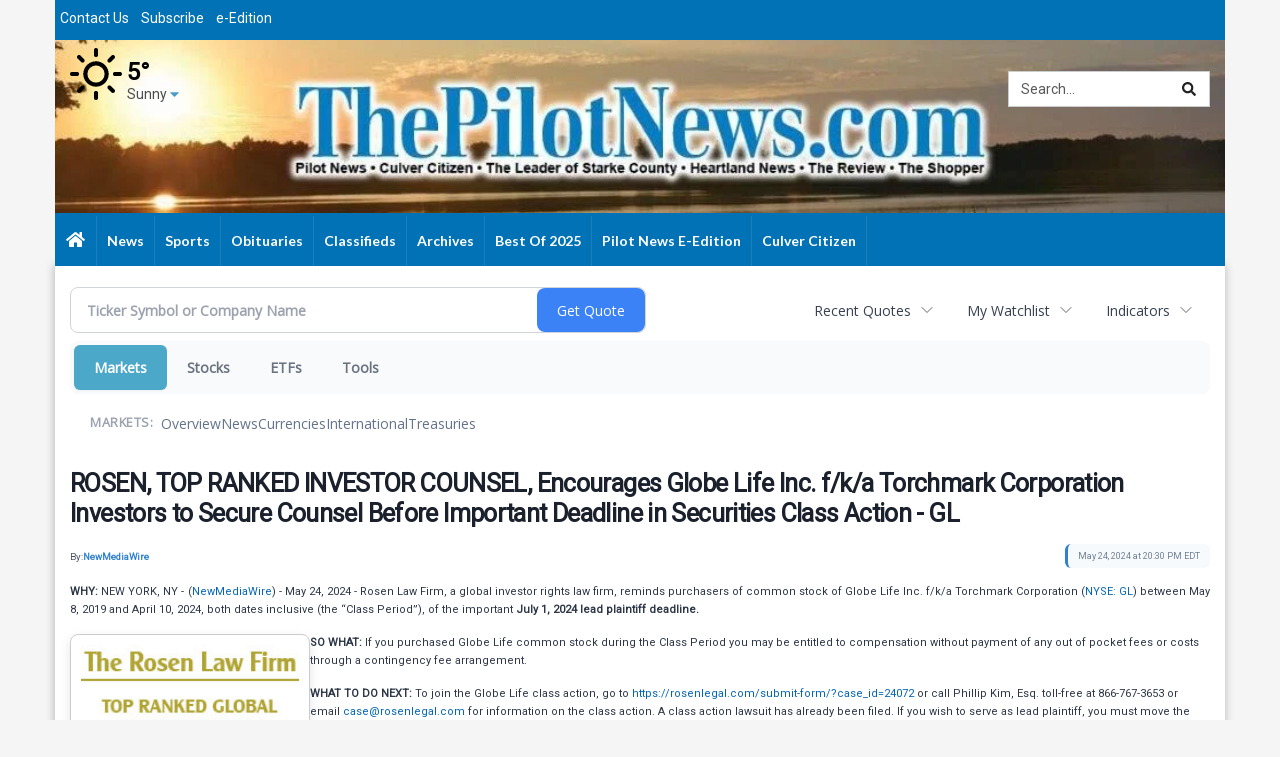

--- FILE ---
content_type: text/html; charset=utf-8
request_url: https://www.google.com/recaptcha/enterprise/anchor?ar=1&k=6LdF3BEhAAAAAEQUmLciJe0QwaHESwQFc2vwCWqh&co=aHR0cHM6Ly9idXNpbmVzcy50aGVwaWxvdG5ld3MuY29tOjQ0Mw..&hl=en&v=N67nZn4AqZkNcbeMu4prBgzg&size=invisible&anchor-ms=20000&execute-ms=30000&cb=8wct5nsmj04r
body_size: 48627
content:
<!DOCTYPE HTML><html dir="ltr" lang="en"><head><meta http-equiv="Content-Type" content="text/html; charset=UTF-8">
<meta http-equiv="X-UA-Compatible" content="IE=edge">
<title>reCAPTCHA</title>
<style type="text/css">
/* cyrillic-ext */
@font-face {
  font-family: 'Roboto';
  font-style: normal;
  font-weight: 400;
  font-stretch: 100%;
  src: url(//fonts.gstatic.com/s/roboto/v48/KFO7CnqEu92Fr1ME7kSn66aGLdTylUAMa3GUBHMdazTgWw.woff2) format('woff2');
  unicode-range: U+0460-052F, U+1C80-1C8A, U+20B4, U+2DE0-2DFF, U+A640-A69F, U+FE2E-FE2F;
}
/* cyrillic */
@font-face {
  font-family: 'Roboto';
  font-style: normal;
  font-weight: 400;
  font-stretch: 100%;
  src: url(//fonts.gstatic.com/s/roboto/v48/KFO7CnqEu92Fr1ME7kSn66aGLdTylUAMa3iUBHMdazTgWw.woff2) format('woff2');
  unicode-range: U+0301, U+0400-045F, U+0490-0491, U+04B0-04B1, U+2116;
}
/* greek-ext */
@font-face {
  font-family: 'Roboto';
  font-style: normal;
  font-weight: 400;
  font-stretch: 100%;
  src: url(//fonts.gstatic.com/s/roboto/v48/KFO7CnqEu92Fr1ME7kSn66aGLdTylUAMa3CUBHMdazTgWw.woff2) format('woff2');
  unicode-range: U+1F00-1FFF;
}
/* greek */
@font-face {
  font-family: 'Roboto';
  font-style: normal;
  font-weight: 400;
  font-stretch: 100%;
  src: url(//fonts.gstatic.com/s/roboto/v48/KFO7CnqEu92Fr1ME7kSn66aGLdTylUAMa3-UBHMdazTgWw.woff2) format('woff2');
  unicode-range: U+0370-0377, U+037A-037F, U+0384-038A, U+038C, U+038E-03A1, U+03A3-03FF;
}
/* math */
@font-face {
  font-family: 'Roboto';
  font-style: normal;
  font-weight: 400;
  font-stretch: 100%;
  src: url(//fonts.gstatic.com/s/roboto/v48/KFO7CnqEu92Fr1ME7kSn66aGLdTylUAMawCUBHMdazTgWw.woff2) format('woff2');
  unicode-range: U+0302-0303, U+0305, U+0307-0308, U+0310, U+0312, U+0315, U+031A, U+0326-0327, U+032C, U+032F-0330, U+0332-0333, U+0338, U+033A, U+0346, U+034D, U+0391-03A1, U+03A3-03A9, U+03B1-03C9, U+03D1, U+03D5-03D6, U+03F0-03F1, U+03F4-03F5, U+2016-2017, U+2034-2038, U+203C, U+2040, U+2043, U+2047, U+2050, U+2057, U+205F, U+2070-2071, U+2074-208E, U+2090-209C, U+20D0-20DC, U+20E1, U+20E5-20EF, U+2100-2112, U+2114-2115, U+2117-2121, U+2123-214F, U+2190, U+2192, U+2194-21AE, U+21B0-21E5, U+21F1-21F2, U+21F4-2211, U+2213-2214, U+2216-22FF, U+2308-230B, U+2310, U+2319, U+231C-2321, U+2336-237A, U+237C, U+2395, U+239B-23B7, U+23D0, U+23DC-23E1, U+2474-2475, U+25AF, U+25B3, U+25B7, U+25BD, U+25C1, U+25CA, U+25CC, U+25FB, U+266D-266F, U+27C0-27FF, U+2900-2AFF, U+2B0E-2B11, U+2B30-2B4C, U+2BFE, U+3030, U+FF5B, U+FF5D, U+1D400-1D7FF, U+1EE00-1EEFF;
}
/* symbols */
@font-face {
  font-family: 'Roboto';
  font-style: normal;
  font-weight: 400;
  font-stretch: 100%;
  src: url(//fonts.gstatic.com/s/roboto/v48/KFO7CnqEu92Fr1ME7kSn66aGLdTylUAMaxKUBHMdazTgWw.woff2) format('woff2');
  unicode-range: U+0001-000C, U+000E-001F, U+007F-009F, U+20DD-20E0, U+20E2-20E4, U+2150-218F, U+2190, U+2192, U+2194-2199, U+21AF, U+21E6-21F0, U+21F3, U+2218-2219, U+2299, U+22C4-22C6, U+2300-243F, U+2440-244A, U+2460-24FF, U+25A0-27BF, U+2800-28FF, U+2921-2922, U+2981, U+29BF, U+29EB, U+2B00-2BFF, U+4DC0-4DFF, U+FFF9-FFFB, U+10140-1018E, U+10190-1019C, U+101A0, U+101D0-101FD, U+102E0-102FB, U+10E60-10E7E, U+1D2C0-1D2D3, U+1D2E0-1D37F, U+1F000-1F0FF, U+1F100-1F1AD, U+1F1E6-1F1FF, U+1F30D-1F30F, U+1F315, U+1F31C, U+1F31E, U+1F320-1F32C, U+1F336, U+1F378, U+1F37D, U+1F382, U+1F393-1F39F, U+1F3A7-1F3A8, U+1F3AC-1F3AF, U+1F3C2, U+1F3C4-1F3C6, U+1F3CA-1F3CE, U+1F3D4-1F3E0, U+1F3ED, U+1F3F1-1F3F3, U+1F3F5-1F3F7, U+1F408, U+1F415, U+1F41F, U+1F426, U+1F43F, U+1F441-1F442, U+1F444, U+1F446-1F449, U+1F44C-1F44E, U+1F453, U+1F46A, U+1F47D, U+1F4A3, U+1F4B0, U+1F4B3, U+1F4B9, U+1F4BB, U+1F4BF, U+1F4C8-1F4CB, U+1F4D6, U+1F4DA, U+1F4DF, U+1F4E3-1F4E6, U+1F4EA-1F4ED, U+1F4F7, U+1F4F9-1F4FB, U+1F4FD-1F4FE, U+1F503, U+1F507-1F50B, U+1F50D, U+1F512-1F513, U+1F53E-1F54A, U+1F54F-1F5FA, U+1F610, U+1F650-1F67F, U+1F687, U+1F68D, U+1F691, U+1F694, U+1F698, U+1F6AD, U+1F6B2, U+1F6B9-1F6BA, U+1F6BC, U+1F6C6-1F6CF, U+1F6D3-1F6D7, U+1F6E0-1F6EA, U+1F6F0-1F6F3, U+1F6F7-1F6FC, U+1F700-1F7FF, U+1F800-1F80B, U+1F810-1F847, U+1F850-1F859, U+1F860-1F887, U+1F890-1F8AD, U+1F8B0-1F8BB, U+1F8C0-1F8C1, U+1F900-1F90B, U+1F93B, U+1F946, U+1F984, U+1F996, U+1F9E9, U+1FA00-1FA6F, U+1FA70-1FA7C, U+1FA80-1FA89, U+1FA8F-1FAC6, U+1FACE-1FADC, U+1FADF-1FAE9, U+1FAF0-1FAF8, U+1FB00-1FBFF;
}
/* vietnamese */
@font-face {
  font-family: 'Roboto';
  font-style: normal;
  font-weight: 400;
  font-stretch: 100%;
  src: url(//fonts.gstatic.com/s/roboto/v48/KFO7CnqEu92Fr1ME7kSn66aGLdTylUAMa3OUBHMdazTgWw.woff2) format('woff2');
  unicode-range: U+0102-0103, U+0110-0111, U+0128-0129, U+0168-0169, U+01A0-01A1, U+01AF-01B0, U+0300-0301, U+0303-0304, U+0308-0309, U+0323, U+0329, U+1EA0-1EF9, U+20AB;
}
/* latin-ext */
@font-face {
  font-family: 'Roboto';
  font-style: normal;
  font-weight: 400;
  font-stretch: 100%;
  src: url(//fonts.gstatic.com/s/roboto/v48/KFO7CnqEu92Fr1ME7kSn66aGLdTylUAMa3KUBHMdazTgWw.woff2) format('woff2');
  unicode-range: U+0100-02BA, U+02BD-02C5, U+02C7-02CC, U+02CE-02D7, U+02DD-02FF, U+0304, U+0308, U+0329, U+1D00-1DBF, U+1E00-1E9F, U+1EF2-1EFF, U+2020, U+20A0-20AB, U+20AD-20C0, U+2113, U+2C60-2C7F, U+A720-A7FF;
}
/* latin */
@font-face {
  font-family: 'Roboto';
  font-style: normal;
  font-weight: 400;
  font-stretch: 100%;
  src: url(//fonts.gstatic.com/s/roboto/v48/KFO7CnqEu92Fr1ME7kSn66aGLdTylUAMa3yUBHMdazQ.woff2) format('woff2');
  unicode-range: U+0000-00FF, U+0131, U+0152-0153, U+02BB-02BC, U+02C6, U+02DA, U+02DC, U+0304, U+0308, U+0329, U+2000-206F, U+20AC, U+2122, U+2191, U+2193, U+2212, U+2215, U+FEFF, U+FFFD;
}
/* cyrillic-ext */
@font-face {
  font-family: 'Roboto';
  font-style: normal;
  font-weight: 500;
  font-stretch: 100%;
  src: url(//fonts.gstatic.com/s/roboto/v48/KFO7CnqEu92Fr1ME7kSn66aGLdTylUAMa3GUBHMdazTgWw.woff2) format('woff2');
  unicode-range: U+0460-052F, U+1C80-1C8A, U+20B4, U+2DE0-2DFF, U+A640-A69F, U+FE2E-FE2F;
}
/* cyrillic */
@font-face {
  font-family: 'Roboto';
  font-style: normal;
  font-weight: 500;
  font-stretch: 100%;
  src: url(//fonts.gstatic.com/s/roboto/v48/KFO7CnqEu92Fr1ME7kSn66aGLdTylUAMa3iUBHMdazTgWw.woff2) format('woff2');
  unicode-range: U+0301, U+0400-045F, U+0490-0491, U+04B0-04B1, U+2116;
}
/* greek-ext */
@font-face {
  font-family: 'Roboto';
  font-style: normal;
  font-weight: 500;
  font-stretch: 100%;
  src: url(//fonts.gstatic.com/s/roboto/v48/KFO7CnqEu92Fr1ME7kSn66aGLdTylUAMa3CUBHMdazTgWw.woff2) format('woff2');
  unicode-range: U+1F00-1FFF;
}
/* greek */
@font-face {
  font-family: 'Roboto';
  font-style: normal;
  font-weight: 500;
  font-stretch: 100%;
  src: url(//fonts.gstatic.com/s/roboto/v48/KFO7CnqEu92Fr1ME7kSn66aGLdTylUAMa3-UBHMdazTgWw.woff2) format('woff2');
  unicode-range: U+0370-0377, U+037A-037F, U+0384-038A, U+038C, U+038E-03A1, U+03A3-03FF;
}
/* math */
@font-face {
  font-family: 'Roboto';
  font-style: normal;
  font-weight: 500;
  font-stretch: 100%;
  src: url(//fonts.gstatic.com/s/roboto/v48/KFO7CnqEu92Fr1ME7kSn66aGLdTylUAMawCUBHMdazTgWw.woff2) format('woff2');
  unicode-range: U+0302-0303, U+0305, U+0307-0308, U+0310, U+0312, U+0315, U+031A, U+0326-0327, U+032C, U+032F-0330, U+0332-0333, U+0338, U+033A, U+0346, U+034D, U+0391-03A1, U+03A3-03A9, U+03B1-03C9, U+03D1, U+03D5-03D6, U+03F0-03F1, U+03F4-03F5, U+2016-2017, U+2034-2038, U+203C, U+2040, U+2043, U+2047, U+2050, U+2057, U+205F, U+2070-2071, U+2074-208E, U+2090-209C, U+20D0-20DC, U+20E1, U+20E5-20EF, U+2100-2112, U+2114-2115, U+2117-2121, U+2123-214F, U+2190, U+2192, U+2194-21AE, U+21B0-21E5, U+21F1-21F2, U+21F4-2211, U+2213-2214, U+2216-22FF, U+2308-230B, U+2310, U+2319, U+231C-2321, U+2336-237A, U+237C, U+2395, U+239B-23B7, U+23D0, U+23DC-23E1, U+2474-2475, U+25AF, U+25B3, U+25B7, U+25BD, U+25C1, U+25CA, U+25CC, U+25FB, U+266D-266F, U+27C0-27FF, U+2900-2AFF, U+2B0E-2B11, U+2B30-2B4C, U+2BFE, U+3030, U+FF5B, U+FF5D, U+1D400-1D7FF, U+1EE00-1EEFF;
}
/* symbols */
@font-face {
  font-family: 'Roboto';
  font-style: normal;
  font-weight: 500;
  font-stretch: 100%;
  src: url(//fonts.gstatic.com/s/roboto/v48/KFO7CnqEu92Fr1ME7kSn66aGLdTylUAMaxKUBHMdazTgWw.woff2) format('woff2');
  unicode-range: U+0001-000C, U+000E-001F, U+007F-009F, U+20DD-20E0, U+20E2-20E4, U+2150-218F, U+2190, U+2192, U+2194-2199, U+21AF, U+21E6-21F0, U+21F3, U+2218-2219, U+2299, U+22C4-22C6, U+2300-243F, U+2440-244A, U+2460-24FF, U+25A0-27BF, U+2800-28FF, U+2921-2922, U+2981, U+29BF, U+29EB, U+2B00-2BFF, U+4DC0-4DFF, U+FFF9-FFFB, U+10140-1018E, U+10190-1019C, U+101A0, U+101D0-101FD, U+102E0-102FB, U+10E60-10E7E, U+1D2C0-1D2D3, U+1D2E0-1D37F, U+1F000-1F0FF, U+1F100-1F1AD, U+1F1E6-1F1FF, U+1F30D-1F30F, U+1F315, U+1F31C, U+1F31E, U+1F320-1F32C, U+1F336, U+1F378, U+1F37D, U+1F382, U+1F393-1F39F, U+1F3A7-1F3A8, U+1F3AC-1F3AF, U+1F3C2, U+1F3C4-1F3C6, U+1F3CA-1F3CE, U+1F3D4-1F3E0, U+1F3ED, U+1F3F1-1F3F3, U+1F3F5-1F3F7, U+1F408, U+1F415, U+1F41F, U+1F426, U+1F43F, U+1F441-1F442, U+1F444, U+1F446-1F449, U+1F44C-1F44E, U+1F453, U+1F46A, U+1F47D, U+1F4A3, U+1F4B0, U+1F4B3, U+1F4B9, U+1F4BB, U+1F4BF, U+1F4C8-1F4CB, U+1F4D6, U+1F4DA, U+1F4DF, U+1F4E3-1F4E6, U+1F4EA-1F4ED, U+1F4F7, U+1F4F9-1F4FB, U+1F4FD-1F4FE, U+1F503, U+1F507-1F50B, U+1F50D, U+1F512-1F513, U+1F53E-1F54A, U+1F54F-1F5FA, U+1F610, U+1F650-1F67F, U+1F687, U+1F68D, U+1F691, U+1F694, U+1F698, U+1F6AD, U+1F6B2, U+1F6B9-1F6BA, U+1F6BC, U+1F6C6-1F6CF, U+1F6D3-1F6D7, U+1F6E0-1F6EA, U+1F6F0-1F6F3, U+1F6F7-1F6FC, U+1F700-1F7FF, U+1F800-1F80B, U+1F810-1F847, U+1F850-1F859, U+1F860-1F887, U+1F890-1F8AD, U+1F8B0-1F8BB, U+1F8C0-1F8C1, U+1F900-1F90B, U+1F93B, U+1F946, U+1F984, U+1F996, U+1F9E9, U+1FA00-1FA6F, U+1FA70-1FA7C, U+1FA80-1FA89, U+1FA8F-1FAC6, U+1FACE-1FADC, U+1FADF-1FAE9, U+1FAF0-1FAF8, U+1FB00-1FBFF;
}
/* vietnamese */
@font-face {
  font-family: 'Roboto';
  font-style: normal;
  font-weight: 500;
  font-stretch: 100%;
  src: url(//fonts.gstatic.com/s/roboto/v48/KFO7CnqEu92Fr1ME7kSn66aGLdTylUAMa3OUBHMdazTgWw.woff2) format('woff2');
  unicode-range: U+0102-0103, U+0110-0111, U+0128-0129, U+0168-0169, U+01A0-01A1, U+01AF-01B0, U+0300-0301, U+0303-0304, U+0308-0309, U+0323, U+0329, U+1EA0-1EF9, U+20AB;
}
/* latin-ext */
@font-face {
  font-family: 'Roboto';
  font-style: normal;
  font-weight: 500;
  font-stretch: 100%;
  src: url(//fonts.gstatic.com/s/roboto/v48/KFO7CnqEu92Fr1ME7kSn66aGLdTylUAMa3KUBHMdazTgWw.woff2) format('woff2');
  unicode-range: U+0100-02BA, U+02BD-02C5, U+02C7-02CC, U+02CE-02D7, U+02DD-02FF, U+0304, U+0308, U+0329, U+1D00-1DBF, U+1E00-1E9F, U+1EF2-1EFF, U+2020, U+20A0-20AB, U+20AD-20C0, U+2113, U+2C60-2C7F, U+A720-A7FF;
}
/* latin */
@font-face {
  font-family: 'Roboto';
  font-style: normal;
  font-weight: 500;
  font-stretch: 100%;
  src: url(//fonts.gstatic.com/s/roboto/v48/KFO7CnqEu92Fr1ME7kSn66aGLdTylUAMa3yUBHMdazQ.woff2) format('woff2');
  unicode-range: U+0000-00FF, U+0131, U+0152-0153, U+02BB-02BC, U+02C6, U+02DA, U+02DC, U+0304, U+0308, U+0329, U+2000-206F, U+20AC, U+2122, U+2191, U+2193, U+2212, U+2215, U+FEFF, U+FFFD;
}
/* cyrillic-ext */
@font-face {
  font-family: 'Roboto';
  font-style: normal;
  font-weight: 900;
  font-stretch: 100%;
  src: url(//fonts.gstatic.com/s/roboto/v48/KFO7CnqEu92Fr1ME7kSn66aGLdTylUAMa3GUBHMdazTgWw.woff2) format('woff2');
  unicode-range: U+0460-052F, U+1C80-1C8A, U+20B4, U+2DE0-2DFF, U+A640-A69F, U+FE2E-FE2F;
}
/* cyrillic */
@font-face {
  font-family: 'Roboto';
  font-style: normal;
  font-weight: 900;
  font-stretch: 100%;
  src: url(//fonts.gstatic.com/s/roboto/v48/KFO7CnqEu92Fr1ME7kSn66aGLdTylUAMa3iUBHMdazTgWw.woff2) format('woff2');
  unicode-range: U+0301, U+0400-045F, U+0490-0491, U+04B0-04B1, U+2116;
}
/* greek-ext */
@font-face {
  font-family: 'Roboto';
  font-style: normal;
  font-weight: 900;
  font-stretch: 100%;
  src: url(//fonts.gstatic.com/s/roboto/v48/KFO7CnqEu92Fr1ME7kSn66aGLdTylUAMa3CUBHMdazTgWw.woff2) format('woff2');
  unicode-range: U+1F00-1FFF;
}
/* greek */
@font-face {
  font-family: 'Roboto';
  font-style: normal;
  font-weight: 900;
  font-stretch: 100%;
  src: url(//fonts.gstatic.com/s/roboto/v48/KFO7CnqEu92Fr1ME7kSn66aGLdTylUAMa3-UBHMdazTgWw.woff2) format('woff2');
  unicode-range: U+0370-0377, U+037A-037F, U+0384-038A, U+038C, U+038E-03A1, U+03A3-03FF;
}
/* math */
@font-face {
  font-family: 'Roboto';
  font-style: normal;
  font-weight: 900;
  font-stretch: 100%;
  src: url(//fonts.gstatic.com/s/roboto/v48/KFO7CnqEu92Fr1ME7kSn66aGLdTylUAMawCUBHMdazTgWw.woff2) format('woff2');
  unicode-range: U+0302-0303, U+0305, U+0307-0308, U+0310, U+0312, U+0315, U+031A, U+0326-0327, U+032C, U+032F-0330, U+0332-0333, U+0338, U+033A, U+0346, U+034D, U+0391-03A1, U+03A3-03A9, U+03B1-03C9, U+03D1, U+03D5-03D6, U+03F0-03F1, U+03F4-03F5, U+2016-2017, U+2034-2038, U+203C, U+2040, U+2043, U+2047, U+2050, U+2057, U+205F, U+2070-2071, U+2074-208E, U+2090-209C, U+20D0-20DC, U+20E1, U+20E5-20EF, U+2100-2112, U+2114-2115, U+2117-2121, U+2123-214F, U+2190, U+2192, U+2194-21AE, U+21B0-21E5, U+21F1-21F2, U+21F4-2211, U+2213-2214, U+2216-22FF, U+2308-230B, U+2310, U+2319, U+231C-2321, U+2336-237A, U+237C, U+2395, U+239B-23B7, U+23D0, U+23DC-23E1, U+2474-2475, U+25AF, U+25B3, U+25B7, U+25BD, U+25C1, U+25CA, U+25CC, U+25FB, U+266D-266F, U+27C0-27FF, U+2900-2AFF, U+2B0E-2B11, U+2B30-2B4C, U+2BFE, U+3030, U+FF5B, U+FF5D, U+1D400-1D7FF, U+1EE00-1EEFF;
}
/* symbols */
@font-face {
  font-family: 'Roboto';
  font-style: normal;
  font-weight: 900;
  font-stretch: 100%;
  src: url(//fonts.gstatic.com/s/roboto/v48/KFO7CnqEu92Fr1ME7kSn66aGLdTylUAMaxKUBHMdazTgWw.woff2) format('woff2');
  unicode-range: U+0001-000C, U+000E-001F, U+007F-009F, U+20DD-20E0, U+20E2-20E4, U+2150-218F, U+2190, U+2192, U+2194-2199, U+21AF, U+21E6-21F0, U+21F3, U+2218-2219, U+2299, U+22C4-22C6, U+2300-243F, U+2440-244A, U+2460-24FF, U+25A0-27BF, U+2800-28FF, U+2921-2922, U+2981, U+29BF, U+29EB, U+2B00-2BFF, U+4DC0-4DFF, U+FFF9-FFFB, U+10140-1018E, U+10190-1019C, U+101A0, U+101D0-101FD, U+102E0-102FB, U+10E60-10E7E, U+1D2C0-1D2D3, U+1D2E0-1D37F, U+1F000-1F0FF, U+1F100-1F1AD, U+1F1E6-1F1FF, U+1F30D-1F30F, U+1F315, U+1F31C, U+1F31E, U+1F320-1F32C, U+1F336, U+1F378, U+1F37D, U+1F382, U+1F393-1F39F, U+1F3A7-1F3A8, U+1F3AC-1F3AF, U+1F3C2, U+1F3C4-1F3C6, U+1F3CA-1F3CE, U+1F3D4-1F3E0, U+1F3ED, U+1F3F1-1F3F3, U+1F3F5-1F3F7, U+1F408, U+1F415, U+1F41F, U+1F426, U+1F43F, U+1F441-1F442, U+1F444, U+1F446-1F449, U+1F44C-1F44E, U+1F453, U+1F46A, U+1F47D, U+1F4A3, U+1F4B0, U+1F4B3, U+1F4B9, U+1F4BB, U+1F4BF, U+1F4C8-1F4CB, U+1F4D6, U+1F4DA, U+1F4DF, U+1F4E3-1F4E6, U+1F4EA-1F4ED, U+1F4F7, U+1F4F9-1F4FB, U+1F4FD-1F4FE, U+1F503, U+1F507-1F50B, U+1F50D, U+1F512-1F513, U+1F53E-1F54A, U+1F54F-1F5FA, U+1F610, U+1F650-1F67F, U+1F687, U+1F68D, U+1F691, U+1F694, U+1F698, U+1F6AD, U+1F6B2, U+1F6B9-1F6BA, U+1F6BC, U+1F6C6-1F6CF, U+1F6D3-1F6D7, U+1F6E0-1F6EA, U+1F6F0-1F6F3, U+1F6F7-1F6FC, U+1F700-1F7FF, U+1F800-1F80B, U+1F810-1F847, U+1F850-1F859, U+1F860-1F887, U+1F890-1F8AD, U+1F8B0-1F8BB, U+1F8C0-1F8C1, U+1F900-1F90B, U+1F93B, U+1F946, U+1F984, U+1F996, U+1F9E9, U+1FA00-1FA6F, U+1FA70-1FA7C, U+1FA80-1FA89, U+1FA8F-1FAC6, U+1FACE-1FADC, U+1FADF-1FAE9, U+1FAF0-1FAF8, U+1FB00-1FBFF;
}
/* vietnamese */
@font-face {
  font-family: 'Roboto';
  font-style: normal;
  font-weight: 900;
  font-stretch: 100%;
  src: url(//fonts.gstatic.com/s/roboto/v48/KFO7CnqEu92Fr1ME7kSn66aGLdTylUAMa3OUBHMdazTgWw.woff2) format('woff2');
  unicode-range: U+0102-0103, U+0110-0111, U+0128-0129, U+0168-0169, U+01A0-01A1, U+01AF-01B0, U+0300-0301, U+0303-0304, U+0308-0309, U+0323, U+0329, U+1EA0-1EF9, U+20AB;
}
/* latin-ext */
@font-face {
  font-family: 'Roboto';
  font-style: normal;
  font-weight: 900;
  font-stretch: 100%;
  src: url(//fonts.gstatic.com/s/roboto/v48/KFO7CnqEu92Fr1ME7kSn66aGLdTylUAMa3KUBHMdazTgWw.woff2) format('woff2');
  unicode-range: U+0100-02BA, U+02BD-02C5, U+02C7-02CC, U+02CE-02D7, U+02DD-02FF, U+0304, U+0308, U+0329, U+1D00-1DBF, U+1E00-1E9F, U+1EF2-1EFF, U+2020, U+20A0-20AB, U+20AD-20C0, U+2113, U+2C60-2C7F, U+A720-A7FF;
}
/* latin */
@font-face {
  font-family: 'Roboto';
  font-style: normal;
  font-weight: 900;
  font-stretch: 100%;
  src: url(//fonts.gstatic.com/s/roboto/v48/KFO7CnqEu92Fr1ME7kSn66aGLdTylUAMa3yUBHMdazQ.woff2) format('woff2');
  unicode-range: U+0000-00FF, U+0131, U+0152-0153, U+02BB-02BC, U+02C6, U+02DA, U+02DC, U+0304, U+0308, U+0329, U+2000-206F, U+20AC, U+2122, U+2191, U+2193, U+2212, U+2215, U+FEFF, U+FFFD;
}

</style>
<link rel="stylesheet" type="text/css" href="https://www.gstatic.com/recaptcha/releases/N67nZn4AqZkNcbeMu4prBgzg/styles__ltr.css">
<script nonce="T72jgoxJJMUwjF4OGLwIiQ" type="text/javascript">window['__recaptcha_api'] = 'https://www.google.com/recaptcha/enterprise/';</script>
<script type="text/javascript" src="https://www.gstatic.com/recaptcha/releases/N67nZn4AqZkNcbeMu4prBgzg/recaptcha__en.js" nonce="T72jgoxJJMUwjF4OGLwIiQ">
      
    </script></head>
<body><div id="rc-anchor-alert" class="rc-anchor-alert"></div>
<input type="hidden" id="recaptcha-token" value="[base64]">
<script type="text/javascript" nonce="T72jgoxJJMUwjF4OGLwIiQ">
      recaptcha.anchor.Main.init("[\x22ainput\x22,[\x22bgdata\x22,\x22\x22,\[base64]/[base64]/[base64]/[base64]/[base64]/[base64]/KGcoTywyNTMsTy5PKSxVRyhPLEMpKTpnKE8sMjUzLEMpLE8pKSxsKSksTykpfSxieT1mdW5jdGlvbihDLE8sdSxsKXtmb3IobD0odT1SKEMpLDApO08+MDtPLS0pbD1sPDw4fFooQyk7ZyhDLHUsbCl9LFVHPWZ1bmN0aW9uKEMsTyl7Qy5pLmxlbmd0aD4xMDQ/[base64]/[base64]/[base64]/[base64]/[base64]/[base64]/[base64]\\u003d\x22,\[base64]\x22,\[base64]/w7tsw5pKOCcDw4zDiMKsS8OAXMKPwoJpwrnDgVvDksKuHRzDpwzCjMOUw6VhGCrDg0N/wrQRw6UPDlzDosOVw7J/IlPCpMK/QBbDnFwYwrXCuiLCp3XDpAsowprDuQvDrD1tEGhaw4zCjC/CqcKDaQNZeMOVDWDCncO/w6XDjwzCncKmVnlPw6J0wplLXRfCjjHDncO1w5Q7w6bCqjvDgAh2wofDgwl+FHgwwrQvworDoMORw7k2w5d6S8OMekEIPQJmeGnCu8KTw6oPwoIIw7TDhsOnEsKQb8KeCHXCu2HDl8O1fw0OA3xew7FUBW7DnsKMQ8K/wonDp0rCncKlwonDkcKDwprDnz7CicKNekzDicK/[base64]/CkkrDhMOXwotwBcKvHEzCtCfDvsO7w5jDmsK5ZyfCh8K8Lz3CrkszRMOAwqXDicKRw5ooKVdbSGfCtsKMw6s4QsOzI2nDtsKrTWjCscO5w7JmVsKJIMKGY8KOEcK7wrRPwq3CkB4LwoFBw6vDkSduwrzCvmwdwrrDollQFsOfwop6w6HDnmvCjF8fwovCicO/[base64]/[base64]/[base64]/CocOaw4Q8w4LDlsKgwqzDp8KtwpfDncKdw7V8w7rDisOMcE09V8OmwpHDsMOOwoojNBVswr9eYGjCpTTDqMO9wovCncOpTsO4SgnDqyglwpAOwrcCwp3Dl2fDmMOVW23DoWDDjMOjwrfDjkfClxrCicO3wqBCNQ7CtkgTwo5Gw61cw7FBJsO9DxpIw53Co8KPw7/ClQjCjgrCnGLCj33ClUIiacOQOARHfMKdw73DhCkiwrDCgQTDgMOUDcO/FwbDpMKIw5nDpBXDkSN4w6HCkgIWbmxOwqF2GcOzA8Omw4XCnWbCpkvCtcKLTcOiFQEPEBMOw4fDgcKVw7DDp2FqR07Du0UmKsOpWAQxXSjDjV/DkQhRwooQwqZyfsKZw6Y2wpY4wqo9fcObUTIqNhXDomLCkgxuQX9mAD7Dg8KEwooXw57DscKTwohKwpLDqcKRMj0lwqTClBfDtkFwIMKKXsKvwrLDn8KGwqvCsMOgW2vDiMOhREbDqCMAWGttw7ZQwoshw5nCisKlwq/[base64]/DtcKPCMO1RmvCjcO6QcO/w7p+d8K4w5HCsl17wpM6SAgwwrXDhljDucOhwpnDl8KJPCF/w5bDh8Otwq/[base64]/CusOYKgPCmmTDo8KBeXIoXg8wLCrCqcO7PcOlw5ltEcKkw6JnF2XCpRXCgH7DhVjCjcOzFjXDlsOEOcKvw4smY8KEeA/CusKgMCZ9eMKsOTJAw5dqVMK8IS/[base64]/[base64]/[base64]/SMKtWMKDJ13DvcKnLwUiw5gUw73Cg8K6VAbCuMOQbcOLZMKaScO2EMKdJsOPwo/CsTZaw5FeQ8O0KsKVw7tfw59wbMO7YsKOdMOpMsKmw4IhBUXDpkbDrcOBwr/DssOnRcKdw6HCr8Knw7xjNcKZfcO9w7EKwrtzwpVXwqh7wpXDicO3w5vDiGB/ScKCBMKhw5lpwp/[base64]/[base64]/CiVjCqMKyFm3CkMOhT8KAJcKkw5LDr1laEsKbwqLDgMK5LcOkwowhw73CtQgkw4kXdsKZwq/Cn8OyTsO/aHjCt005WxlEawnCi0fCicKeRXZFwrfDslghwrzDicKqw4rCocK3LGjCpALDgSXDnUFuMsO6ETAiw7HClMOGN8KGPmMsFMKQw7Ebwp3DnMOtUMOzfGbDuE7CksKME8KvCMKaw5kNw57CpTAiXMK2w60VwqRjwohHw5RVw7UKwqbDucKAcU3DpQlQSjvCjn/CgDJrQjgqwr01w7LDgsOHw69xVMKwa2xYE8KVNMK4fMO9wpxMwqYKX8OnAh5nwpPDi8OvwqfDkA5JRVvCnTNpBMK4NW/CjXnCrmXChMKeJsONw5nCksKIbsK6fxnCrcOmwpImw6YOVcKmwp3DujrCn8KfQjd1wrUZwozCsR3DiQDCuy0jwoRPHz/[base64]/[base64]/S8KVwqZtWERRw5MCwo7DjXkqwrLCgDF9djrCsQPCqCfCkcKpDcKowroTeT/DlQ7DsgbCtkXDqUIYwpdLwrlrw67Cjz3CizbCtsO0eXfCom3DkcKUPMKAFThVDjzDmlAxw4/[base64]/ChcKzw6NLZEkJZMObbF3CrsK4wozDvmV1X8OkVAXDmENtw5nCtsKiUR/Dvmhzw7bCtwLCsiBbMxXCkC4HBEUjaMKPw7fDvG/DlsKMdHccwrhNwp/CvhsQJcOeMArDgnYow4vCuAo4b8OowoLChjh+LQXCrcKnCwcrRBfDokFYwqYRw7A/fR9owrokKMOGX8O6ITElD0d7w4fDpsKna1nDvToqaynCv19OW8KEJcKBw5cufWpywootw5HChSDCjsKDwrU+RGLDgcKYVlzCkiMLw5tvCjFoDwdYwq/DhsKFw4/ChMKUwrjDglrCnXx7J8OmwoFJTcKNFm/Cpn55w5jCucOMwo3DosOswq/CkyzCt1zDscO4wqB0wofDnMORDzhSVcOZwp/DhXLDkhjCmyTCqcKQFQFOXmFcQ1cAw59Sw45RwrrClMKRwqRpw4HCi0XCi2DDuAs1AMOoLx9MDcKREsK3w5LDo8KWaVB5w7nDoMK2wpVEw6rDs8KnT3rDtsKgbgTDp2ACwqRPYsKBfQxsw5o/[base64]/Drn7CusOCw6DCgFvDjgl5LCrDmsK1w40Tw6TDqGrCqsOvXcKnFMOhw6bDgcKnw7wrwpnCoBbCj8K1wrrCqFXChcKiBsK+EsOKQjPCqcKmQMOjJEp0wr1Ow6fDsGvDl8Kcw4xLwrkwc1hYw4fDmMOaw4/DkcOfwp/DvcKYw4oIw5tDP8OVE8KXw53CsMOkwqbDssKow5RRw5jDtQFoS1cYT8Ouw5YXw4DCi3PDvyTDmcO3wrjDkjnCo8OqwrBQw7/[base64]/QsK3woPCrMOeGg0Bb8KFw6bDtHg3XcKqwrnCtF3DsMOiw6F+fnNgwp/Dk1fCkMOAw7gowqbDkMKQwrbDjE57b0jDhMOMIMKuwrPDscKqwoMmwo3Cm8KoGSnDhsOyQEPCqcKDbXLCpxPCtcKFZhjDoWTCn8Kow5MmNMO5cMOeCsKsPEfDpcO6R8K9KsOjbMKnwqjClcKtQTBIw4vCi8OdP0nCq8OjQcKnLcKrwo9kwp4/IMKnw6XDkMODPMOeNivDg2fCu8OmwrQPwrF5w5dww4nCk1/[base64]/Q8OlC8OcPMKLUcOdw5XCjcOjw4zDhMKzJ189NyNxwr3Ds8KzVVTClhBiCMOiG8O+w7zCrcKXRsOWWsKuwo/DvsOaw57DsMOLIjxCw6ZIwq9HNcOUW8OfYsOUw7Z3NcK3B1rCoVLDrcO8wrESW1nCpSTDm8KDYcOAU8OpEMOow4drJcKtKxo7WQ/DiDnDnMOHw49eEVLDkCU0UAp1DkwfasK9wrzDtcOrDcOicWVuIkvCicKwcMO1WcOfwqApf8Kvwq9NN8O9wqkUGS03Gk4KTE4yZcOVE3XDrBzClTsrwqZ5wq7Ci8K1NFAqw7JoTsKdwoTCrcKzw5vCjMORw7fDsMOpLsOYwqAqwr/CjE/CgcKjQsOYecOHQAXDlWVWw78OXsOMwqjDumVTwqM+bMKBDRTDn8OAw5lAwpXDmjM0w7jCpQBcw6rDjGENwpc7w49YClXCjcOsDMOnw64Ewo3CucO/[base64]/CtwHCqMKaFHHCqGTCnlY4w7DDl8Kow4VkAcKiw5XCpEwyw6DCvsOWwp8Ww4TCk2Vlb8OCRCfDpMKAO8OMw54/[base64]/[base64]/[base64]/[base64]/E8Kgw4VIHMOcw5XCjw/DnUhww6FcAEl/w44SV2LDjU7Cui7CvMOEw6HCgSEdI17Dq1wDw4vCg8KyX3kQMBfDsDErLsOrwo3CjUTDtxrCrcKlw63DvxfDhB7CgsO0woHCosKsD8ODw7grAW9dfyvCkAPCsmxXwpDDlMO2dF8+OMOaw5bCnV/ClHNOw6nDuTBYNMK6XmTCjw/DjcKEDcKEeC/Ch8OfKsOAEcKjwoPDogYxWgnDjXhqwpNnwpjCsMKTBMKeSsKjH8ORwq/DjsO1woQlw7Qtw7fDtV3DiTwZdGdvw5s3w7fCtQ9eC0dtcyk8w7Ysc2YOUcOBwoPDnnzCrjtWD8Ouw5pqw7ovwqTDocOIwrwSL2DDj8K0CQrCnEIMw5kOwq3CgsO4RMK/[base64]/YcKME8K9wpgowqMYwq09Vmdre3vCmwfCpsKjwrQ3wrQLwoDDgSJGDF3DlmwvYsOgL3VSQcKmB8KCwoTCscOLw7vChg4UZsKOwqvDjcKzPw/CgjgUwpnDusOWAsKRDGw3w4DDkjAyfAgFw68JwrkbNsOUL8OaGn7DvMOTYWLDqcOrGX7Dt8OhOAF5MxkNTMKMwrUqN1BqwqxYIALCgXR1cXtsSyIIVQPCtMOewrvCg8K2L8OVA0XCgBfDrsK/[base64]/[base64]/Dr8KnSmx1T0rCr8KrdBxUcBkgw74Rw5fDkjrDksO2JsO4QGXDn8OcKCnDg8ObXEEpworCtGLDlcKew6vDhsKRw5E+w6jDqsKMXD/CgH7DqE44wp4qwrLClhp0w63CoWLCtkVFw47DjT0YNcOxw4vCkCbDvD5pwpAaw7vCnMK+w6NBIF1zLsK2G8KFO8OcwqVrwr3CkMKrw7oJDwA/[base64]/DrMK9w43Dn8Khw7XCj17CrUHDmsKGU8Kiw4XCg8KUIMKww7XCtzV7wq00FMKPw5IswrJuwoTCicKMM8KowqRcwpQYGR3Dr8Osw4XDgx8OwonDuMK7EcOzwoYWwq/DoV/DlcKCw6fCpMKkDx3DsyXDlsKmw7c7wrXDp8KAwqNAw7oTD37DvxnCnF/CpsORGcKqw6YlCj7DkMOrwpxEPhfDhsKpw5/DvifDgMOYw4DCncKAfHhNC8KcVjLDqsO3w4YVPMOxw7IbwrcBwqfCm8KeCnXCi8OCVw4QVcOFw493e1VSEEDCq37Dk2sMwoJfwpBOCDgzMcOwwrNYGRvCvw7DjGYLwpJLQQ/[base64]/NcK3wqrDpsOowq7ClsK5NiDDm1/DvsORNMODw6cmUxUiSTXDols7wpPDvnVYWMO3wo/CicO8ewk4w7ENwq/Du3XDpkwLwr85Q8KCCD15worDtgTCiVlsd33DmTAxVcKKFMO+woPDh2MKwrxpX8OEw7/[base64]/DqmvCjWTDkBzCncOQwr3CnMKZfMOHXBkyw7tPeW5cTMO4QA/CoMKAKsKJw6U3IgrDjBceR2XDv8KCw54jSsONZi5Qw4xwwpkQw7JRw73CkkbCsMKvOApjQsO2QcObZ8KyXk5fwoLDnkMMw58mdwvClMK6wrA4QhZQw5okwqbCk8KmO8KRWC8sTXLCnMKaF8OebcOfLF8uM3XDhsOgZ8OUw5zDlA/DlEBfeSnDsz0dPCgww5TCjzLDigTDtkTChcO4wrbDs8OqHMKjLMO/wotxG0lYcMK6w4zCp8KoYMOcNF96BMKMw7Mcw7zDvXoRwqvDncOVwpd0wp1Fw5/CjgjDg3/Dt1nDs8OhS8KOTxNOwozDv3vDlgwmdkDCmmbCicOFwqbDi8O7b2Nawq7DrMKbVlfCs8OTw7Z5w5FhP8KFNsOOYcKKwqZRBcOYw5Frw5PDpG1WABBnD8O/w6lvHMOtWx8MOwcleMOrTcKswqFMw7E/w5AIfcOca8K9OcO0fXnCihVxw7Afw53CicKAajsURcKfw7RrGF/DqCrDuCHDtDpjCS7CswQ2VcKgd8KbQFDCg8Kcwo7ChEzDicOiw6d8VTpNwr9Hw77Cok9Aw6HDlAUMfDjDn8KoLTh2w71jwrs0w6vDnBNgwozDkMO6FhQWQAgcw55fwrLDuzNuUsOYbH10w6/CocKVAMOJNSLCnsO3AcK6wqHDhMO8Jj1icHsEw7jCkkgVwoXCrcOww7nCgsOQATrDoH1pflUbw5LDk8KDcC9lwrXCvsKMfUMXYsKdEkRBw4EjwoFlJsKZw4dDwr/CthjCtsOfHcONDFQcKF96YcOAwq0LV8O8w6UKwr8xOEM5w4zDhFdswqzDn1jDkcKWPcKtwr9lPsKWWMOTS8OMwo3DvXttwqvChcO0wp4Tw77DkcOYw47ChwPCqsOlw4JnLBbDgMKLZhQ6UsKmw4V/[base64]/CtxDDplMcwqk3LsOLwoDDosKDw6vDlBLDnwoKMcKJTTlqw4jCvMKxQ8OOw6xsw7J1wq3DiHrCp8O5LMOSWn5rwq8Fw6sEU2sYwpkiw77Cukdpw4gDZ8KRwoTClsOiw41zf8O5ZzZjwrkrccOww4XDqDjDlmh+OFhow6cVwp/DpMO4w7/Dl8KIwqfDtMKjKsK2w6DDgGVDOsKOEsOiwqFUw6jCv8OtcG3CtsOnaVXCnMOdesOWCxh/w6vCogDDimfCgMKhw4/Dn8OmaTgnfcO3w7xSGlQhwprCtCMJdsOJw7HDocKDRhfDgSo+Xx3CryjDhMKLwrbCsTjCusKJw4rCiE/CjWHDpF1zHMOPKkxjLGnDonxRaWpfwqzCtcOmU3FQSmTCt8KdwpF0XAYhAQzCs8OfwobDiMOzw5TCtjvCosOPw4HDiHpTwq7DpMOOwr/CgMKPVnPDpsKbw55vw75jwpXDmsO1woFqw6l2bAhGFsKwGS7DryzCp8ONTsOgPsK3w47DgsOtLMO1w5RJBsO3HVHCriAFw6QPcsOddsKTXUgfw5cqOcKfEmDDq8KICQ/Dl8O/[base64]/bMOqZMOeSMORw6DDs3HCrFDCk8KnYEY3fFvDtGFWLsKhKwJSQ8KhKsKzLmkdAk8mYMKjwrwAw6Zpw7nDrcK/[base64]/w6NHw6g5w43CnDTCu0LDrsKVwpjDg2cRwp/Cu8O1I1Q8wrvCvVLDlCLCgmnCr2hKw5JVw75cwqJyCQZmQ1ljLsOrAsOgwrQGw6XCj0pwbBEmw5zDsMOcMMOYfBA+w7vDuMK3w6fChcO7wpUgwr/[base64]/CnMK+w6A4wobCt2jCm3Jjw4jDklBuVMKdwqvChW9PwoMRBMKnw5Vkfx5fWkRZPcKBPnQOZsKqw4IoXShrw6dLw7HDpcO/U8Kpw6zCsgXChcOHPMKiw7IeZsK7wptmwowPYMOPR8OYTj3CkGvDkUDCpcKWZMOJwpdYZ8K/wrcQVsOpd8OTQHnDj8OCByXChi7DrMK9WCjChH9pwqoBw5DCqcOcIl7DkMKCw4BewqbCn2jDjWXCqsKMHic8fsK4asKSwo3DqMKMXMOtKTFpHQAJwojCoVTCr8OOwpvCl8ObecKLBwzClTNdwoLCisKcwpnDnMKxRjzCkHIfwqjChcKhw75eeDfCvzwKw6ElwrDDris/[base64]/[base64]/DkBTDrWEgwrjCvsOZOcOzMSbCkw1Uw7EBwpfDisKcD2HCp30kEsO1wojCqcOTR8O6wrTCg1/CsE8TScKHMCdNdcONe8KqwoxYw6IHw4LCjcKFw43CmnUrw7vCnFFSUcOnwrtnV8KhPWUyQ8OKw77DhsOqw5TCsUXCkMK2wozDj1/DvkvDlx7DjcOpHmDDjQnCu1XDmhxnwpRWwoF3wpjDi3kzw7jCvHdzw6TDvgjCq2HCnyLDlsK3w64Qw6jDjsKnFBTCoFbDuTt/Al7DhMOEwrDCssOQOsKNw5ETwoXDnSIHw5LCvV9zYcKMwoPCqMKUAsKGwroawozDt8OfbMOGwqvCojvDhMOKYGVTEi5yw4LDthTCjcKtwqVWw6jCosKawpfDpcKew4otGAA/wrcIwrtrFQUIYsKjLlTChiZXScO+wrUXw691worCuRrDr8KmFXfDpMKnw6JNw6QsOcOWwqnDpXt2KcK3wpNZSlfChA5Qw6PDhCXDqcKJHsKhMsKoIcOfw5AcwovCn8OUBsOPw5LCqsOJSSY8wr4Mw77DtMO1esKqwodjwpfChsK9w6QRBm/[base64]/DqW8KDMOzDiDCtwJBw6vDssOXFsOlw7XDs07Dp8KSwosSw7FpYcK6wqfDo8OnwrYPw4jCucKDw77Dm1bCvWXCvlXCrsK/w67DuyHCmMOPw5jDmMK4NGQjwrdww7pLMsKDMhbClsKmPg7CtcOhMV3DhD3DhMOvXsOURnEhwq/CmWsfw7cGwqE+wovDqALDncKsNsK8w4U0aAcRb8OhH8KoPETCsnhvw48BZHFxw4jDqsKhZGPDvXPCl8KOXEbDssKiNUhsJMOBw6TCqGUAwoXDosKAwp3ChnMTCMK1aR9AaR86w5QXQWBMVMOxw4loB1ZvD2zDscK/wqzCnsKIw4MndSh/w5PCojTChkHCm8OSwpMhGsOZAHYZw615PsKRwqR+HMOsw70NwrTDhXzCscODK8OwesK1OMKGXcKzScO6wrIaOSLDqHDCqixTwp1xwoAAC2wWKsKVF8OJH8OhZsOCV8KVw7XCtQ/DpMO9wrM/D8K7CsKZw4MoFMKOGcO+wqvDrEBLwrVHEj/Dv8KuT8OvPsObwr5xw5/[base64]/DqCoKWsOgw5LCvMOCOsOQw4hRwrDDqWc2AEo4OcKFJ0DCn8OLw4kZG8KjwqJ2IGU+wo/Cu8OJw7/DucOZFcO2w6UmUcKIwoHCnBfCucKzCMKfw5pzw4LDhiU8cBjChcK5IGZvOMOSM2ZXGjTCuQzDmsOfw53DoDMTPDYBNznCm8OMQMK3VDc1wosrOcOnw7ByKMK4GcOiwroZHChBwrbCg8OgACnCq8KTw4NowpLDssK2w57DpGDDmsOIwrZOHMKjR3rCncK/w4DDl0MlX8OCw7glw4TDkSU1wo/DrcKlw4LCmMKxwpkYw4PCgcODwo9zIwpLDRQlbg/[base64]/ajojPMKlWWtvDlDCsjNGSVUEFH9jXhYHMhzCqxwUe8KUw65Pw4rCgMO/[base64]/CjsKqLsKvIz3Co8K+Lk/CmMKfKcOFw6gRw5tKQWAHw4IBPyjChsK8w4/DgWRHwrAGScKoJcO2FcKFwpEZKn5vw5vDp8OcBsKWw5PChMO1Rk96T8KOw6PDrcK3w73CtMO6DkrCq8Osw6nCoW/Duy/DjCUdSQXDpsODwoohLsK1w7lUGcKXSsOAw4MyQHHCqQXCkgXDp3fDj8OGHSjCgQIRw5bCsxbCocKOWngYw7PClMOdw44fwrR4KnxfYjlSc8KZw7lOwqoew4rDu3JiwrVZw51fwqorw5bClMKfBcO7C1FlW8KwwpBQbcOcw6/[base64]/ChMK8dMK2w4TDuMKIw5fCs2rDjSw5L8O/SWbCk3jDiGwBJMK0ICwbw7ZLEGtoJMOGwpLCsMK6fcKtwoTDlnIhwoclwonCiRHDj8OkwoVJwrbDuTTDozDDj0tcRcOiLWrCiRHClR/CucO3w4E3w4PDhMOoDAjDhgBvw7ppVMKdLWjDpA4mWknDisKrQA1nwpxow5lTwokJwq1IdsKtLMOkw74Cw44KUcKybMO3wpw5w5nDu3pxwoVNwpPDlcKnw5jCqUxjw7TCmMK+OsK6w6PDusKKw4Y/FwQ3XsKIVcOhKFAFwqQCUMOPw7TDjUwtA17DhMKWw7VZbMOle13DqsKkSEhvwpJMw4bDlRXDlllIKB/CrMK8b8KmwqQAcChfRlweXsO3w6xJPsKGb8KlYWFCwrTDqcOYwrNZJznCgBHDvMO2LWRkHcK7CxbDnFnClV0rVmQNwq3CssKJwozDgHbDkMOKw5EYL8Kawr7CtmDCv8OMXMKtw7BFE8K/[base64]/UcK0OsKpwogIwpJQw7odw5bCt8OeDSXCqkPCjcK7K8OBw7hVwrTDj8OAwq7DsBbCgFPDhT02acK8wrJkwq0gw5VQWMO7RcK+wpLDj8O0WiDCl0TDtsORw6DCq2DCoMK6woF+wqxRwrskwppOdMOUBFLCoMOISFV/K8K9w414b1o+w5xwwpXDi3cZasOSwrV4w7VZH8O0dsKTwrjDncK8ZV/CuQPCnlvDuMOhLMK1wpcrPDnDqDTCnsORwpTChsKUw7/CrFLCgMOPwo/[base64]/CtcKvw67DuMKbw6rDscOEw4NpwqzDlg3Dp2wEwrHDqSHDk8O2NVwcfhXCowHCvElRAWtEw5HCq8K7wqLDqcKnH8OrBH4Ew6Fmwphkw7bDrsKgw7trC8K5T3Q/ccOTwrEqw7wLOAR6w5MwTMOZw7wEwqLCtMKCwrcvworDjsOffcKIBsKsQsKAw7HDhsOTw68bRE8FKmZEIsOBwp/Co8KLwpHCpcO0wolLwrkRL3M+djnCsCckwphoMsKwwq/DnATCnMK/[base64]/DmH3DiyNWImo1w7gXe8KiAcKaw5wNw6kwDMKxw6jDsVrCgDDCocOaw4DCuMO/VQTDlAzCmBh1wrEow59ccCgpwqnCocKtfHcyVsO0w6RvGlYKwqNXMRnCtEZXdMOBwq8QwqQfBcK8csK/fjMow4rCt1ZVAVZhAcO3wqMALMKXw7zCvgICwp/CjMKswo5Bw7VJwqnCpsKCw5/CjsO3HkDDq8K0wrAZw6B/woZuwrYPYcKTYMOvw4IIwpEXNhzCsDvCssKkaMO0Rjk9wpw+S8KQVDnChDxTR8O7e8KGVMKPPsOAw4LDrMKZw4TCjsKnAcOce8OPw6XChXEQwpbDsRLDh8K0aUvCrlgnKMOwHsOow5LCuww2XsOzMMObwr8SQsOid0MIew/CoT4lwqDDrcKYwrtqwqsfGmY8H3vCtxPCpMKVw6N7aEhlw63DlT7Dr0ZGRgUce8OiwpNRLzVfLsO7w4PDr8OxRMKgw5haEFo8EsO/w5UPAcKjw5jDsMOKCsOJFzZWwoTDo1nDqMOvDwjCrcO3VkAJw4rDvWLDrmnDryAMwqNKw50hw4VJw6fCoj7CsnDDvA5kwqY4w6I7w6fDuMK5wpbCnsOwOl/Dj8OaZxBcw7Vpwr44woR8w5IbaS1aw4jDrsOuw6PCkMKXwrFIXHNYwrd1bFfCoMOYwq/Ds8KDwqNawosXAXNJCSsvU1xSw6UQwpnCmsK5wqXClQ3DssKUw57Dnj9Bwo51wpgvwonCizzDo8KowrnCusOqw5PDohhgUcO5ZcKbw4cKYsK9wpXCiMOGJMOZF8OAwqDCjVEfw51qw73DscKlIMOPLEfCjsKGwqJlwq/[base64]/[base64]/CksK5w6fDgDrCngDCgMKeGxXDjmzDn3zDrDzDgm7Dr8KGwpY2VcKgcV/Cm11VMhDCq8KZw4EvwpY2X8Odw5JzwozCpcKHwpA3wrLCkcOew7HCtWPDmygvwqPDuDLClxw6aWR1Vl48wpZ+ZcOywqd7w4wzwoLDvgLDqHJCJyh4wo/CocOVJ1sbwqrDusKhw6DCncObZRjCpcKfVG/CmC3CmHrDs8Okw5HCjgIpwrY9UU5lI8KlMDXDqFo7VDTDgcKRwpTDpsK9YGbDv8OYw5AbOMKaw73DmMOrw6bCsMOoe8O8wpELwrcdwr3DiMKVwr/[base64]/eXnDhsKMRcO3wozDgQ/CpxcZwpnCuMKUwpjCvk/CmRfDusO7FcKZE2liLsOVw6XCj8KfwpUbw63DjcOedsOqw55uwrIYUgfDocKdw4sjf3drw5h6DBrCkwrCoQHDnjVPw6U1fsKhwq3DsDpwwqQuEV7DqSjCu8O7BwtTw5gMRsKNwpw3HsKxwooUF3/ClGbDgBxYwpnDtsKsw6kBw5VVDB7DlMOzw4bDrEkYwrLClWXDvcOoOT1+woN3aMOow5FzLMOiWMKofsKPwpnCpsOjwpFTIcKSw5sCCQfCvzIRa3HDghRAb8KqNsOXEjQew4dAwpPDjsObRsOYw5zCl8OoV8OzfcOYWcK5w7PDuH7DowQtWAguwrPCs8K/[base64]/b8OEw68HKzxmGcK0wprCnBoXQ8KWw4trDcK3GMOHwrp8wroFwog6w4DCrWzCicO/bMKuSMKrEDnDh8O2wolDHTHDrl5dw50Uw6TDl1kkw4YkbFpGbWPCiQMUHcKVdMKww7cqXsOlw6DCvcOrwrwxMSbCiMKWw4nDj8K1BMKVBTU9NlMHw7c0w7Egw7RMwrXCux/ChMKzw6kqwqZWKMO/[base64]/DtlrCmxrDgkYSw6rDr8K7w7sOw5cbf8OSNmHDqMKlH8OpwovDmBYCw5/Ds8KeEC4TWsOoZ1cTScObVGrDhMKww4TDs31uMhUZw4/CmcKZwpd3w7fDownCtgYxwq/CpgF+wqcoYTosZXPCrsKrw43CicKPw791PiLCsCVfwpRhFsK6bMK+w47CvQkJQRfCtHjCsFlLw6Q/w4HDnD5kXFZcE8KkwpBHwopSwrMPw7bDlyfCpBfCqMOJwrrDujwEc8OXwr/[base64]/DpmFNATtpwo5Cw6M7UcKqfsOGw73DpyHCnENGX3DDg2LDo8KlC8KsbwEuwpQmfmLCgE9jwqIdw6fDr8KtPkfCqAvDocKpScOWSsOZw6wRc8OJPsKjVXHDpW1xGcOLwo3CvSEQwo/Dk8O+a8K6fsK5EW1zw6Zuw79Rw5oDZA8UdULCmw/CicOMLj0cw7TCn8OqwrLCljpLw5YrwqfDqBzClRJKwoLDssKHD8K6GMOww6Q3OcKVwrFOwp/ChsO3MUYBYsKpJcKgw4bCkmQCw7ggwr/Cvm/DhVdkVMKow6cewoAiGmnDucOlDUvDumVKPMKAEnbDiXLCs2LDggVQPMKBJsKzw5fDv8K0w5zCvMKDRcKFw7fCv03DiG/Dmip5woxRw6B8wrJQAcKSw5HDvMOkLcKTwpnCvQDDjsKEcMOkw4DDpsOAwoPCnMKCwr4JwrUIw5skTC7ClFHChy8sDMKNCcKIPMK5w6/[base64]/DoFdXw7bDt8O/wqAZF8K4eUHCkcOqR3LDrjhBccObDMOZwqTDiMKbR8KgPsOUDH0rwqfClcKQwr7DlsKKOgDDisO4w5ZKC8K+w5TDjMKUw7d4FQHCjMK7ACxvUgfDusOkw5fDmMKcGBEOR8OFBMOpwrALwoETUG7DqMKpwpkpwpfCrUvDn0/Dl8KFYcKeYDE/[base64]/wr5/OMKpLxzDgHvDhDAONBwOTMKrwr9CUcKJwplywp1nw5nCnlBrwqpORwHDrcOCb8OcKF3Dvg1hW0nDuU/CusOlFcO5PDgsZUnDuMK0w5LDlXzCuxoaw7nCpC3CgsOOw5jDucO9S8Osw7jDkcO5ETY3YsK4w77Dlh5Qwq7Dvh7DtsOkAAPCtn1JCmkywpjDqF3CisKzw4PDnyRsw5Ihw5kmw7QkUF3CkwLDjcKMwpzDhcK/[base64]/CpHrCjX7CvWnDqnkswqocAsOqw7nDr8KJwolFTFjCv1lmNEPDisOlIMKHeztiwosKXcOEesONwpLCo8O4LBTCisKLwojDqyZPwpHCusOcPMOoT8OkPBHCpMObQcO2XS1aw4Q+wrDDhMO7EsOMFsOewpnCvQfCpFcIw5rDvh/DuQk8wonCuigmw71YdD0ew6Qvw6tZDG/[base64]/Nl/DsDXDosO+wqnDkVPCssOOIzvCicOcw6kkWlTCnGnDrzPDvSnCuRwxw67Djn9tYCEoFsKwTANFWCLCs8KgalAzbcOPPsO0wqMMw4hOCMKEY0ERwqnCr8KPLhPDt8KnAsK+w7UMwpgxeyVawq7CqUXCuCg3w4YCw4dgIMK1wr0TNR/CnsKbQFgZw7DDjcKow5LDo8O/wqzDj3XDkCTCv1XDrGHDjcKvaU/CrW9uDcKww4FEw73CmV/[base64]/DjcKEwrF9KMOYwqgGwqRzHcOjbRwpIMKewqhRRCNqwr81MMOPwqsRw5BIVsKvNQzDh8Oewrg6wpbCicKXEcKuw7oVUMKCFATDiTrCtBvCtQd/wpE1BzEICy7DmQQgP8OZwoFdw7jDosOSwr/ClUZGCMO3HMK5eiJ9EsOOw703wrXCmSlQwrBuwo5LwoTCuA5WJElHHMKMwpnDlDXCocKHwrHCjDfCiUTDikMHwofDjDprwozDjTkkUsOzGW50N8K0BMKVCjvDlMKqHsOSwrTDqcKSIzATwqtSTjZxw6BDw7fCicOJwoLCki7DoMK/w5JVT8KCe3TCmsOFWnx+w7zCv0DCp8K7A8KdXUZQOSjDncKZw4HDgFjCogfDi8OqwpoxBMOKwr7ClxXCkhUWw7M8NsKGwqTCicKAw5bCvsO5UwzDtcObED/[base64]/JgxufSM8IcONSsKfK8OKQcKORFkiwqAVw4LCosKdAcOwZcOpwrZsJcOlwrAJw5TCksO5wp5Vw4YdwrTDsCo+QXLDisOVY8KGwqDDv8KXE8KOeMOQNH/DjcK7w43CojxWwqjDt8KeG8OBw6cwOcOSw7/CpSVGE1gVwogTZm7Cn3dtw7nDisKAwpA2wonDuMOgwpXDpsKiFTPDlkPCo1zDj8O7w74fTcKGAsO4wqJZLE/[base64]/[base64]/CisO0Sj7DoGjCnnx+woTDmxXCmsKhCzdEeB/CgcOHZsK7fQTCrBjCp8OwwpsAwqTCtBbDv2txw6TDs2bCsD3DscOMT8KJwo3DnF8lKW7DhTYuA8OIeMOvVVoNCGfDpxMxRXDCthQww5dhwovCkcOUZ8Ktwp3Ci8OuwpfClmF8B8KsQS3Chwcnw5TCq8KXaGMpTcKrwoEZw4MGCx/DgMKcd8KJFEDCvB3DkcOGw4JFJCo+C0sxw6pOwrkrwobDk8K8wp7CtgfDqClrZsK4wpYMMhDDoMOQwrRMdyV0wr8IUcK8cBTCkFofw5rCsivCk2s3WFwRPhbDpAgxwr3DmsOoZT9SPMOawooRXcKiw6LDrxMLBHdBWMKJSMO1w4rDvcOWw5cUw4/[base64]/CoMOMwp3CvsK0w4nCpn3CuMKHw5TDr8OXacOce2ceKGJoL37DpAs/wqHCg2zCoMOvWAQSesKnAQzDnTvDimfCrsO5F8KANTbDq8K/aR7CpMOYYMOzdELCtXbDhhnDojl9cMO9woV5w6LDnMKRw7rCgRHChUNwDiAJLSp0ScK2AhpFwpLCq8KJF3wdFMKtcTt4w6/CscOxwpE0wpfDkzjDhX/Dh8KrQz7DkkQkT01bCEY3w7oEw4vCjUXCqcO3woLCl1ELwqvChU8Sw7bCryggBS/Ch3jDs8KNwqEuw5zCnsOmw6LDhsK3w7FjBQw4JsKDGVo8w5/CvsKSLsKNCsO+AcOxw4fDvissK8O9LsO+w7Q4wpnDlWvDjFHCp8O7w5vDmXQaCsOQIkhxfjLCicKGw6QQwojCucOwEHXCk1Q/E8O4w6sDw50wwq85wqzDvsKdZFrDqsK8wpTCjU3ClMO6QMOpwq8xw4HDp2/ChcKaJMKAQmhHDcK5wrTDmEp+fMKLYMOtwoFER8OSDkc4PMOaOsOEw6nDuhVAP2Mrw63DocKfWVnCisKow57DqAbCn3HDlxbClBovwovCl8K0w5rDoQ8uFnF7w4hzasKvwqAJwpXDkzfDlgHDgQpGWAbCosKpwo7DlcK0VSLDsCDCmz/DhSDCkcKuasK8C8OUwoBsVsOfwoomLsOuwpYuNsOwwpN0b1Z4cn7CrsOSEB3CqQbDp3fDui7DsFB0NsKJZiouw4LDu8K2w4RfwrlPGMOhAhHDgx3DicKsw4xSGH/DjsKZw68dM8Ozw5TDscKaasKSwqnCmDg2wrLDqXx/PsOawrfChcOyFcKWKcO1w6otZMKPw7xAZ8O+wpvDgznCksKqMgXCm8OzZsKjOsOFw53CocO5cD3DtMOWwpHCp8OAQcKNwqvDpMKew5h2wok1BhscwpljRkM4YS/DnGbDicO3GsKVJsOWw5M2B8OnFcKgw5stwqHCjsKaw63DqUjDi8OGV8OuRA9IQTHDkcOMOMOkw5LDl8Kswq5Tw6/[base64]/[base64]\x22],null,[\x22conf\x22,null,\x226LdF3BEhAAAAAEQUmLciJe0QwaHESwQFc2vwCWqh\x22,0,null,null,null,1,[21,125,63,73,95,87,41,43,42,83,102,105,109,121],[7059694,166],0,null,null,null,null,0,1,0,null,700,1,null,0,\[base64]/76lBhnEnQkZnOKMAhmv8xEZ\x22,0,0,null,null,1,null,0,0,null,null,null,0],\x22https://business.thepilotnews.com:443\x22,null,[3,1,1],null,null,null,1,3600,[\x22https://www.google.com/intl/en/policies/privacy/\x22,\x22https://www.google.com/intl/en/policies/terms/\x22],\x220GwS/VkQ/DcPqEwVMsPsk9DvKtLoDIh0YWNub74B5tw\\u003d\x22,1,0,null,1,1769625445003,0,0,[208,101,132],null,[141,81,214,166],\x22RC-vRYJMa8DrVUtzw\x22,null,null,null,null,null,\x220dAFcWeA5MwehuinK4foGSv87N5qMu5QMtcnLHIgZW0U4G6IDv8yoZyAVYlmJIuBzm3VBrftFFPAwNTdu-76B-MHDCUA6nQOKgQw\x22,1769708245134]");
    </script></body></html>